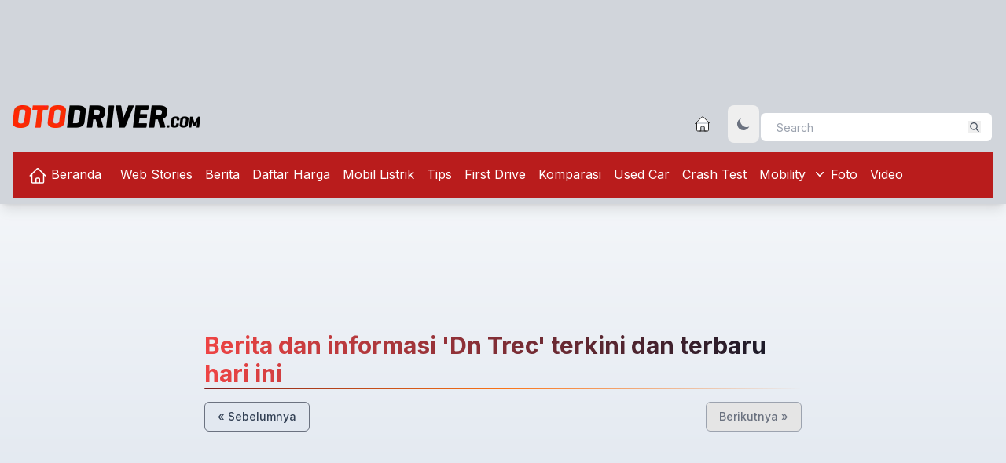

--- FILE ---
content_type: text/html; charset=utf-8
request_url: https://www.google.com/recaptcha/api2/aframe
body_size: 266
content:
<!DOCTYPE HTML><html><head><meta http-equiv="content-type" content="text/html; charset=UTF-8"></head><body><script nonce="c8mQJnxAxc2vA9VkgOW60g">/** Anti-fraud and anti-abuse applications only. See google.com/recaptcha */ try{var clients={'sodar':'https://pagead2.googlesyndication.com/pagead/sodar?'};window.addEventListener("message",function(a){try{if(a.source===window.parent){var b=JSON.parse(a.data);var c=clients[b['id']];if(c){var d=document.createElement('img');d.src=c+b['params']+'&rc='+(localStorage.getItem("rc::a")?sessionStorage.getItem("rc::b"):"");window.document.body.appendChild(d);sessionStorage.setItem("rc::e",parseInt(sessionStorage.getItem("rc::e")||0)+1);localStorage.setItem("rc::h",'1768758657507');}}}catch(b){}});window.parent.postMessage("_grecaptcha_ready", "*");}catch(b){}</script></body></html>